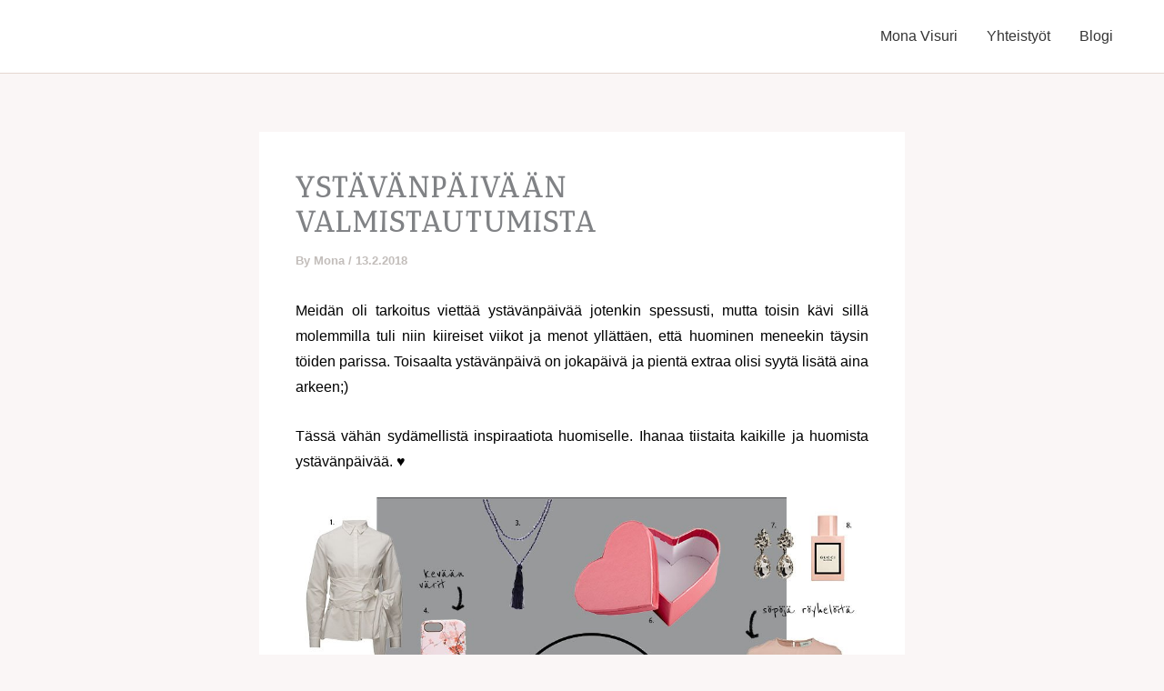

--- FILE ---
content_type: text/html; charset=utf-8
request_url: https://www.google.com/recaptcha/api2/aframe
body_size: 265
content:
<!DOCTYPE HTML><html><head><meta http-equiv="content-type" content="text/html; charset=UTF-8"></head><body><script nonce="lj3yFPiaa8Ao5DT_as9Ylg">/** Anti-fraud and anti-abuse applications only. See google.com/recaptcha */ try{var clients={'sodar':'https://pagead2.googlesyndication.com/pagead/sodar?'};window.addEventListener("message",function(a){try{if(a.source===window.parent){var b=JSON.parse(a.data);var c=clients[b['id']];if(c){var d=document.createElement('img');d.src=c+b['params']+'&rc='+(localStorage.getItem("rc::a")?sessionStorage.getItem("rc::b"):"");window.document.body.appendChild(d);sessionStorage.setItem("rc::e",parseInt(sessionStorage.getItem("rc::e")||0)+1);localStorage.setItem("rc::h",'1769087366001');}}}catch(b){}});window.parent.postMessage("_grecaptcha_ready", "*");}catch(b){}</script></body></html>